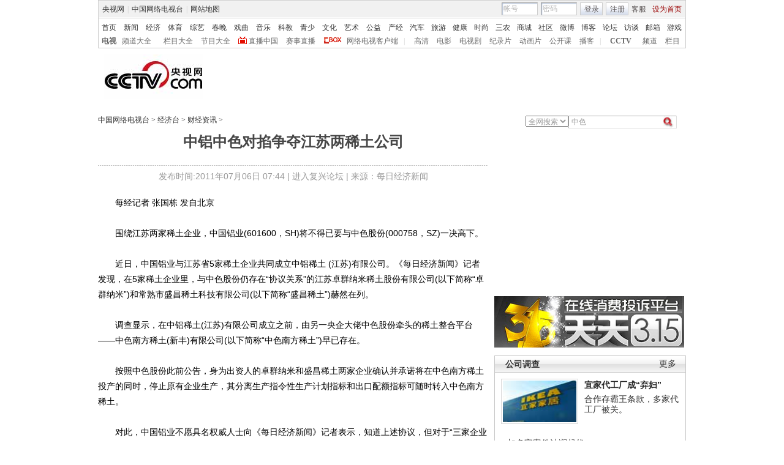

--- FILE ---
content_type: application/javascript
request_url: http://p.data.cctv.com/ge.js
body_size: 221
content:
window.goldlog=(window.goldlog||{});goldlog.Etag="tjf2IQGB0Q0CARK/IZZELogE";goldlog.stag=2;